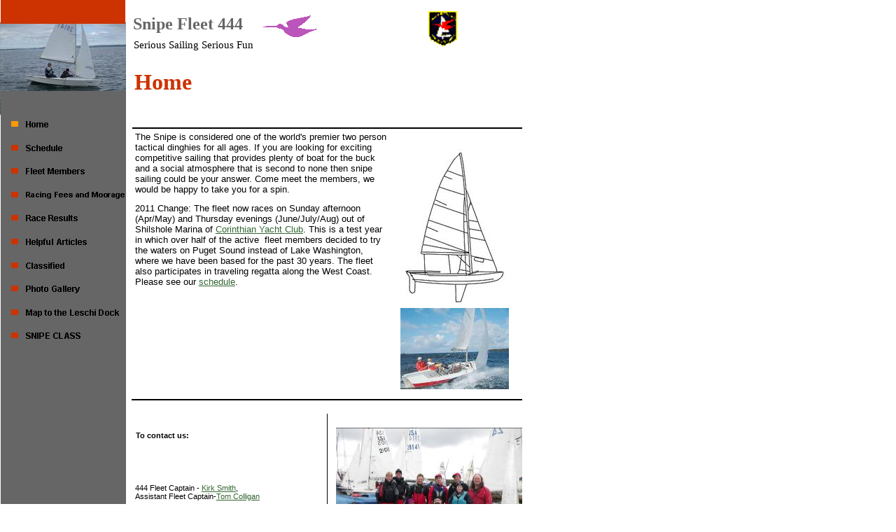

--- FILE ---
content_type: text/html
request_url: http://www.snipe444.org/
body_size: 6928
content:
<html xmlns:v="urn:schemas-microsoft-com:vml"
xmlns:o="urn:schemas-microsoft-com:office:office"
xmlns:dt="uuid:C2F41010-65B3-11d1-A29F-00AA00C14882"
xmlns="http://www.w3.org/TR/REC-html40">

<head>
<meta http-equiv=Content-Type content="text/html; charset=windows-1252">
<link rel=File-List href="index_files/filelist.xml">
<!--[if !mso]>
<style>
v\:* {behavior:url(#default#VML);}
o\:* {behavior:url(#default#VML);}
b\:* {behavior:url(#default#VML);}
.shape {behavior:url(#default#VML);}
</style>
<![endif]-->
<title>Home</title>
<style>
<!--
 /* Font Definitions */
@font-face
	{font-family:"Trebuchet MS";
	panose-1:2 11 6 3 2 2 2 2 2 4;}
@font-face
	{font-family:Arial;
	panose-1:2 11 6 4 2 2 2 2 2 4;}
@font-face
	{font-family:"Times New Roman";
	panose-1:2 2 6 3 5 4 5 2 3 4;}
@font-face
	{font-family:"Arial Black";
	panose-1:2 11 10 4 2 1 2 2 2 4;}
 /* Style Definitions */
p.MsoNormal, li.MsoNormal, div.MsoNormal
	{margin-right:0pt;
	text-indent:0pt;
	margin-top:0pt;
	margin-bottom:0pt;
	text-align:left;
	font-family:"Times New Roman";
	font-size:10.0pt;
	color:black;}
p.MsoOrganizationName, li.MsoOrganizationName, div.MsoOrganizationName
	{margin-right:0pt;
	text-indent:0pt;
	margin-top:0pt;
	margin-bottom:0pt;
	text-align:left;
	font-family:"Trebuchet MS";
	font-size:18.0pt;
	color:white;
	font-weight:bold;}
p.MsoTagline, li.MsoTagline, div.MsoTagline
	{margin-right:0pt;
	text-indent:0pt;
	margin-top:0pt;
	margin-bottom:0pt;
	text-align:left;
	font-family:"Trebuchet MS";
	font-size:12.0pt;
	color:black;
	font-weight:bold;}
p.MsoBodyText3, li.MsoBodyText3, div.MsoBodyText3
	{margin-right:0pt;
	text-indent:0pt;
	margin-top:0pt;
	margin-bottom:9.0pt;
	text-align:left;
	font-family:Arial;
	font-size:10.0pt;
	color:black;}
p.MsoTitle3, li.MsoTitle3, div.MsoTitle3
	{margin-right:0pt;
	text-indent:0pt;
	margin-top:0pt;
	margin-bottom:0pt;
	text-align:left;
	font-family:"Trebuchet MS";
	font-size:24.0pt;
	color:#CC3300;
	font-weight:bold;}
p.MsoAccentText5, li.MsoAccentText5, div.MsoAccentText5
	{margin-right:0pt;
	text-indent:0pt;
	margin-top:0pt;
	margin-bottom:0pt;
	text-align:left;
	font-family:Arial;
	font-size:8.0pt;
	color:black;}
p.MsoAddress, li.MsoAddress, div.MsoAddress
	{margin-right:0pt;
	text-indent:0pt;
	margin-top:0pt;
	margin-bottom:0pt;
	text-align:left;
	font-family:Arial;
	font-size:8.0pt;
	color:black;}
p.MsoAccentText, li.MsoAccentText, div.MsoAccentText
	{margin-right:0pt;
	text-indent:0pt;
	margin-top:0pt;
	margin-bottom:0pt;
	text-align:left;
	font-family:Arial;
	font-size:8.0pt;
	color:black;
	font-weight:bold;}
ol
	{margin-top:0in;
	margin-bottom:0in;
	margin-left:-2197in;}
ul
	{margin-top:0in;
	margin-bottom:0in;
	margin-left:-2197in;}
@page
	{size:8.0302in 11.0in;}
-->
</style>
<!--[if gte mso 9]><xml>
 <o:shapedefaults v:ext="edit" spidmax="9218" fill="f" fillcolor="white [7]"
  strokecolor="black [0]">
  <v:fill color="white [7]" color2="white [7]" on="f"/>
  <v:stroke color="black [0]" color2="white [7]">
   <o:left v:ext="view" color="black [0]" color2="white [7]"/>
   <o:top v:ext="view" color="black [0]" color2="white [7]"/>
   <o:right v:ext="view" color="black [0]" color2="white [7]"/>
   <o:bottom v:ext="view" color="black [0]" color2="white [7]"/>
   <o:column v:ext="view" color="black [0]" color2="white [7]"/>
  </v:stroke>
  <v:shadow color="#ccc [4]"/>
  <v:textbox inset="2.88pt,2.88pt,2.88pt,2.88pt"/>
 </o:shapedefaults><o:shapelayout v:ext="edit">
  <o:idmap v:ext="edit" data="1"/>
  <o:regrouptable v:ext="edit">
   <o:entry new="1" old="0"/>
   <o:entry new="2" old="0"/>
   <o:entry new="3" old="0"/>
   <o:entry new="4" old="3"/>
  </o:regrouptable>
 </o:shapelayout></xml><![endif]-->
</head>

<body link="#336633" vlink="#9966CC" style='margin:0'>

<div style='position:absolute;width:7.-71in;height:10.-693in'>

<!--[if gte vml 1]><v:rect id="_x0000_s1576" style='position:absolute;left:0;
 top:24pt;width:135pt;height:99pt;flip:x;z-index:-42;mso-wrap-distance-left:2.88pt;
 mso-wrap-distance-top:2.88pt;mso-wrap-distance-right:2.88pt;
 mso-wrap-distance-bottom:2.88pt' o:preferrelative="t" filled="f" fillcolor="white [7]"
 stroked="f" strokecolor="black [0]" o:cliptowrap="t">
 <v:fill color2="white [7]"/>
 <v:stroke color2="white [7]">
  <o:left v:ext="view" color="black [0]" color2="white [7]"/>
  <o:top v:ext="view" color="black [0]" color2="white [7]"/>
  <o:right v:ext="view" color="black [0]" color2="white [7]"/>
  <o:bottom v:ext="view" color="black [0]" color2="white [7]"/>
  <o:column v:ext="view" color="black [0]" color2="white [7]"/>
 </v:stroke>
 <v:imagedata src="index_files/image2994.jpg" o:title="lll 022"/>
 <v:shadow color="#ccc [4]"/>
 <v:path o:extrusionok="f" insetpenok="f"/>
 <o:lock v:ext="edit" aspectratio="t"/>
</v:rect><![endif]--><![if !vml]><span style='position:absolute;z-index:-42;
left:0px;top:32px;width:180px;height:132px'><img width=180 height=132
src="index_files/image2994.jpg" v:shapes="_x0000_s1576"></span><![endif]>
<!--[if gte vml 1]><v:shapetype id="_x0000_t202" coordsize="21600,21600" o:spt="202"
 path="m,l,21600r21600,l21600,xe">
 <v:stroke joinstyle="miter"/>
 <v:path gradientshapeok="t" o:connecttype="rect"/>
</v:shapetype><v:shape id="_x0000_s1025" type="#_x0000_t202" style='position:absolute;
 left:140.21pt;top:40.02pt;width:297.75pt;height:18.75pt;z-index:1;
 visibility:visible;mso-wrap-edited:f;mso-wrap-distance-left:2.88pt;
 mso-wrap-distance-top:2.88pt;mso-wrap-distance-right:2.88pt;
 mso-wrap-distance-bottom:2.88pt' filled="f" fillcolor="black [0]" stroked="f"
 strokecolor="black [0]" strokeweight="0" o:cliptowrap="t">
 <v:fill color2="white [7]"/>
 <v:stroke>
  <o:left v:ext="view" color="black [0]" color2="white [7]"/>
  <o:top v:ext="view" color="black [0]" color2="white [7]"/>
  <o:right v:ext="view" color="black [0]" color2="white [7]"/>
  <o:bottom v:ext="view" color="black [0]" color2="white [7]"/>
  <o:column v:ext="view" color="black [0]" color2="white [7]"/>
 </v:stroke>
 <v:shadow color="#ccc [4]"/>
 <v:path insetpenok="f"/>
 <o:lock v:ext="edit" shapetype="t"/>
 <v:textbox style='mso-column-margin:5.7pt' inset="2.85pt,2.85pt,2.85pt,2.85pt"/>
</v:shape><![endif]--><![if !vml]><span style='position:absolute;z-index:1;
left:187px;top:53px;width:397px;height:25px'>

<table cellpadding=0 cellspacing=0>
 <tr>
  <td width=397 height=25 style='vertical-align:top'><![endif]>
  <div v:shape="_x0000_s1025" style='padding:2.85pt 2.85pt 2.85pt 2.85pt'
  class=shape>
  <p class=MsoTagline><span lang=en-US style='font-size:11.0pt;line-height:
  100%;font-family:"Trebuchet MS";font-weight:normal;language:en-US'>Serious Sailing Serious Fun</span></p>
  </div>
  <![if !vml]></td>
 </tr>
</table>

</span><![endif]><!--[if gte vml 1]><v:shape id="_x0000_s1026" type="#_x0000_t202"
 style='position:absolute;left:139.46pt;top:12.96pt;width:297.75pt;height:27.06pt;
 z-index:2;visibility:visible;mso-wrap-edited:f;mso-wrap-distance-left:2.88pt;
 mso-wrap-distance-top:2.88pt;mso-wrap-distance-right:2.88pt;
 mso-wrap-distance-bottom:2.88pt' filled="f" fillcolor="black [0]" stroked="f"
 strokecolor="black [0]" strokeweight="0" o:cliptowrap="t">
 <v:fill color2="white [7]"/>
 <v:stroke>
  <o:left v:ext="view" color="black [0]" color2="white [7]"/>
  <o:top v:ext="view" color="black [0]" color2="white [7]"/>
  <o:right v:ext="view" color="black [0]" color2="white [7]"/>
  <o:bottom v:ext="view" color="black [0]" color2="white [7]"/>
  <o:column v:ext="view" color="black [0]" color2="white [7]"/>
 </v:stroke>
 <v:shadow color="#ccc [4]"/>
 <v:path insetpenok="f"/>
 <o:lock v:ext="edit" shapetype="t"/>
 <v:textbox style='mso-column-margin:5.7pt' inset="2.85pt,2.85pt,2.85pt,2.85pt"/>
</v:shape><![endif]--><![if !vml]><span style='position:absolute;z-index:2;
left:186px;top:17px;width:397px;height:37px'>

<table cellpadding=0 cellspacing=0>
 <tr>
  <td width=397 height=37 valign=middle style='vertical-align:top'><![endif]>
  <div v:shape="_x0000_s1026" style='padding:2.85pt 2.85pt 2.85pt 2.85pt'
  class=shape>
  <p class=MsoOrganizationName><span lang=en-US style='font-family:"Trebuchet MS";
  color:#666666;language:en-US'>Snipe Fleet 444</span></p>
  </div>
  <![if !vml]></td>
 </tr>
</table>

</span><![endif]><!--[if gte vml 1]><v:rect id="_x0000_s1027" alt="" style='position:absolute;
 left:.52pt;top:.23pt;width:133.73pt;height:25.16pt;z-index:3;visibility:visible;
 mso-wrap-edited:f;mso-wrap-distance-left:2.88pt;mso-wrap-distance-top:2.88pt;
 mso-wrap-distance-right:2.88pt;mso-wrap-distance-bottom:2.88pt' fillcolor="#c30 [1]"
 stroked="f" strokecolor="black [0]" o:cliptowrap="t">
 <v:stroke color2="white [7]">
  <o:left v:ext="view" color="black [0]" color2="white [7]"/>
  <o:top v:ext="view" color="black [0]" color2="white [7]"/>
  <o:right v:ext="view" color="black [0]" color2="white [7]"/>
  <o:bottom v:ext="view" color="black [0]" color2="white [7]"/>
  <o:column v:ext="view" color="black [0]" color2="white [7]"/>
 </v:stroke>
 <v:shadow color="#ccc [4]"/>
 <v:path insetpenok="f"/>
 <o:lock v:ext="edit" shapetype="t"/>
 <v:textbox inset="2.88pt,2.88pt,2.88pt,2.88pt"/>
</v:rect><![endif]--><![if !vml]><span style='position:absolute;z-index:3;
left:1px;top:0px;width:178px;height:34px'><img width=178 height=34
src="index_files/image2958.gif" v:shapes="_x0000_s1027"></span><![endif]><!--[if gte vml 1]><v:rect
 id="_x0000_s1028" style='position:absolute;left:.75pt;top:97.14pt;width:133.98pt;
 height:649.31pt;z-index:4;visibility:visible;mso-wrap-edited:f;
 mso-wrap-distance-left:2.88pt;mso-wrap-distance-top:2.88pt;
 mso-wrap-distance-right:2.88pt;mso-wrap-distance-bottom:2.88pt' fillcolor="#666 [0 lighten(153)]"
 stroked="f" strokecolor="black [0]" strokeweight="0" o:cliptowrap="t">
 <v:fill color2="white [7]"/>
 <v:stroke>
  <o:left v:ext="view" color="black [0]" color2="white [7]"/>
  <o:top v:ext="view" color="black [0]" color2="white [7]"/>
  <o:right v:ext="view" color="black [0]" color2="white [7]"/>
  <o:bottom v:ext="view" color="black [0]" color2="white [7]"/>
  <o:column v:ext="view" color="black [0]" color2="white [7]"/>
 </v:stroke>
 <v:shadow color="#ccc [4]"/>
 <v:path insetpenok="f"/>
 <o:lock v:ext="edit" shapetype="t"/>
 <v:textbox inset="2.88pt,2.88pt,2.88pt,2.88pt"/>
</v:rect><![endif]--><![if !vml]><span style='position:absolute;z-index:4;
left:1px;top:130px;width:179px;height:865px'><img width=179 height=865
src="index_files/image2959.gif" v:shapes="_x0000_s1028"></span><![endif]><!--[if gte vml 1]><v:group
 id="_x0000_s1029" style='position:absolute;left:140.21pt;top:677.41pt;width:418.9pt;
 height:70.27pt;z-index:5' coordorigin="1105853,968018" coordsize="73461,13330">
 <v:rect id="_x0000_s1030" style='position:absolute;left:1105853;top:968018;
  width:73461;height:13330;visibility:hidden;mso-wrap-edited:f' stroked="f"
  o:cliptowrap="t">
  <v:fill recolor="t" rotate="t"/>
  <v:stroke joinstyle="round">
   <o:left v:ext="view" weight="0" on="t"/>
   <o:top v:ext="view" weight="0" on="t"/>
   <o:right v:ext="view" weight="0" on="t"/>
   <o:bottom v:ext="view" weight="0" on="t"/>
   <o:column v:ext="view" color="black [0]" color2="white [7]"/>
  </v:stroke>
  <v:imagedata cropbottom="16777215f" cropright="16777215f"/>
  <v:path gradientshapeok="f" insetpenok="f" o:connecttype="segments"/>
  <o:lock v:ext="edit" shapetype="t"/>
  <v:textbox inset="2.88pt,2.88pt,2.88pt,2.88pt"/>
 </v:rect><v:shape id="_x0000_s1031" type="#_x0000_t202" alt="" style='position:absolute;
  left:1105853;top:968018;width:73461;height:13330;visibility:visible;
  mso-wrap-edited:f;mso-wrap-distance-left:2.88pt;mso-wrap-distance-top:2.88pt;
  mso-wrap-distance-right:2.88pt;mso-wrap-distance-bottom:2.88pt' filled="f"
  fillcolor="white [7]" stroked="f" strokecolor="black [0]" insetpen="t"
  o:cliptowrap="t">
  <v:stroke dashstyle="dash">
   <o:left v:ext="view" dashstyle="dash" color="black [0]" joinstyle="miter"/>
   <o:top v:ext="view" dashstyle="dash" color="black [0]" joinstyle="miter"/>
   <o:right v:ext="view" dashstyle="dash" color="black [0]" joinstyle="miter"/>
   <o:bottom v:ext="view" dashstyle="dash" color="black [0]" joinstyle="miter"/>
   <o:column v:ext="view" color="black [0]" color2="white [7]"/>
  </v:stroke>
  <v:shadow color="#ccc [4]"/>
  <o:lock v:ext="edit" shapetype="t"/>
  <v:textbox style='mso-column-margin:5.76pt' inset="2.88pt,2.88pt,2.88pt,2.88pt">
   <div dir=ltr>
   <p class=MsoNormal><span lang=en-US style='language:en-US'>Home | </span><a
   href="index_files/Page354.htm"><span lang=en-US style='text-decoration:underline;
   language:en-US'>Schedule</span></a><span lang=en-US style='language:en-US'> | </span><a
   href="index_files/Page401.htm"><span lang=en-US style='text-decoration:underline;
   language:en-US'>Fleet Members </span></a><span lang=en-US style='language:
   en-US'> | </span><a href="index_files/Page561.htm"><span lang=en-US
   style='text-decoration:underline;language:en-US'>Racing Fees and Moorage</span></a><span
   lang=en-US style='language:en-US'> | </span><a href="index_files/Page729.htm"><span
   lang=en-US style='text-decoration:underline;language:en-US'>Photo Gallery</span></a><span
   lang=en-US style='language:en-US'> | </span><a href="index_files/Page617.htm"><span
   lang=en-US style='text-decoration:underline;language:en-US'>Classified</span></a><span
   lang=en-US style='language:en-US'> | </span><a href="index_files/Page673.htm"><span
   lang=en-US style='text-decoration:underline;language:en-US'>Race Results</span></a><span
   lang=en-US style='language:en-US'> | </span><a href="index_files/Page785.htm"><span
   lang=en-US style='text-decoration:underline;language:en-US'>Helpful Articles</span></a><span
   lang=en-US style='language:en-US'> | </span><a href="index_files/Page729.htm"><span
   lang=en-US style='text-decoration:underline;language:en-US'>Photo Gallery</span></a><span
   lang=en-US style='language:en-US'> | </span><a
   href="index_files/Page1205.htm"><span lang=en-US style='text-decoration:
   underline;language:en-US'>Map to the Dock</span></a></p>
   </div>
  </v:textbox>
 </v:shape></v:group><![endif]--><![if !vml]><span style='position:absolute;
z-index:5;left:186px;top:902px;width:560px;height:96px'><img width=560
height=96 src="index_files/image308.gif" v:shapes="_x0000_s1029 _x0000_s1031"></span><![endif]><!--[if gte vml 1]><v:rect
 id="_x0000_s1033" alt="" style='position:absolute;left:8.25pt;top:205.61pt;
 width:126pt;height:15.83pt;z-index:6;visibility:hidden;mso-wrap-edited:f;
 mso-wrap-distance-left:2.88pt;mso-wrap-distance-top:2.88pt;
 mso-wrap-distance-right:2.88pt;mso-wrap-distance-bottom:2.88pt' o:regroupid="1"
 filled="f" fillcolor="white [7]" stroked="f" strokecolor="black [0]"
 insetpen="t" o:cliptowrap="t">
 <v:stroke dashstyle="1 1" endcap="round">
  <o:left v:ext="view" dashstyle="1 1" color="black [0]" joinstyle="miter"
   endcap="round" insetpen="t"/>
  <o:top v:ext="view" dashstyle="1 1" color="black [0]" joinstyle="miter"
   endcap="round" insetpen="t"/>
  <o:right v:ext="view" dashstyle="1 1" color="black [0]" joinstyle="miter"
   endcap="round" insetpen="t"/>
  <o:bottom v:ext="view" dashstyle="1 1" color="black [0]" joinstyle="miter"
   endcap="round" insetpen="t"/>
  <o:column v:ext="view" color="black [0]" color2="white [7]"/>
 </v:stroke>
 <v:shadow color="#ccc [4]"/>
 <o:lock v:ext="edit" shapetype="t"/>
 <v:textbox inset="2.88pt,2.88pt,2.88pt,2.88pt"/>
</v:rect><![endif]--><!--[if gte vml 1]><v:shape id="_x0000_s1072" type="#_x0000_t202"
 style='position:absolute;left:423.83pt;top:341.35pt;width:126.78pt;height:66.43pt;
 z-index:7;visibility:visible;mso-wrap-edited:f;mso-wrap-distance-left:2.88pt;
 mso-wrap-distance-top:2.88pt;mso-wrap-distance-right:2.88pt;
 mso-wrap-distance-bottom:2.88pt' filled="f" fillcolor="black [0]" stroked="f"
 strokecolor="#f90 [2]" strokeweight="0" o:cliptowrap="t">
 <v:fill color2="white [7]"/>
 <v:stroke dashstyle="dash">
  <o:left v:ext="view" color="black [0]" color2="white [7]"/>
  <o:top v:ext="view" color="black [0]" color2="white [7]"/>
  <o:right v:ext="view" color="black [0]" color2="white [7]"/>
  <o:bottom v:ext="view" color="black [0]" color2="white [7]"/>
  <o:column v:ext="view" color="black [0]" color2="white [7]"/>
 </v:stroke>
 <v:shadow color="#ccc [4]"/>
 <v:path insetpenok="f"/>
 <o:lock v:ext="edit" shapetype="t"/>
 <v:textbox style='mso-column-margin:5.7pt' inset="2.85pt,2.85pt,2.85pt,2.85pt"/>
</v:shape><![endif]--><![if !vml]><span style='position:absolute;z-index:7;
left:565px;top:455px;width:170px;height:89px'>

<table cellpadding=0 cellspacing=0>
 <tr>
  <td width=170 height=89 style='vertical-align:top'><![endif]>
  <div v:shape="_x0000_s1072" style='padding:2.85pt 2.85pt 2.85pt 2.85pt'
  class=shape></div>
  <![if !vml]></td>
 </tr>
</table>

</span><![endif]><!--[if gte vml 1]><v:shape id="_x0000_s1073" type="#_x0000_t202"
 style='position:absolute;left:141.31pt;top:71.3pt;width:417.03pt;height:66.43pt;
 z-index:8;visibility:visible;mso-wrap-edited:f;mso-wrap-distance-left:2.88pt;
 mso-wrap-distance-top:2.88pt;mso-wrap-distance-right:2.88pt;
 mso-wrap-distance-bottom:2.88pt' filled="f" fillcolor="black [0]" stroked="f"
 strokecolor="#f90 [2]" strokeweight="0" o:cliptowrap="t">
 <v:fill color2="white [7]"/>
 <v:stroke dashstyle="dash">
  <o:left v:ext="view" color="black [0]" color2="white [7]"/>
  <o:top v:ext="view" color="black [0]" color2="white [7]"/>
  <o:right v:ext="view" color="black [0]" color2="white [7]"/>
  <o:bottom v:ext="view" color="black [0]" color2="white [7]"/>
  <o:column v:ext="view" color="black [0]" color2="white [7]"/>
 </v:stroke>
 <v:shadow color="#ccc [4]"/>
 <v:path insetpenok="f"/>
 <o:lock v:ext="edit" shapetype="t"/>
 <v:textbox style='mso-column-margin:5.7pt' inset="2.85pt,2.85pt,2.85pt,2.85pt"/>
</v:shape><![endif]--><![if !vml]><span style='position:absolute;z-index:8;
left:188px;top:95px;width:557px;height:89px'>

<table cellpadding=0 cellspacing=0>
 <tr>
  <td width=557 height=89 style='vertical-align:top'><![endif]>
  <div v:shape="_x0000_s1073" style='padding:2.85pt 2.85pt 2.85pt 2.85pt'
  class=shape>
  <p class=MsoTitle3><span lang=en-US style='language:en-US'>Home </span></p>
  </div>
  <![if !vml]></td>
 </tr>
</table>

</span><![endif]><!--[if gte vml 1]><v:shape id="_x0000_s1074" type="#_x0000_t202"
 style='position:absolute;left:141.39pt;top:137.73pt;width:276.69pt;height:278.67pt;
 z-index:9;visibility:visible;mso-wrap-edited:f;mso-wrap-distance-left:2.88pt;
 mso-wrap-distance-top:2.88pt;mso-wrap-distance-right:2.88pt;
 mso-wrap-distance-bottom:2.88pt' filled="f" fillcolor="black [0]" stroked="f"
 strokecolor="#f90 [2]" strokeweight="0" o:cliptowrap="t">
 <v:fill color2="white [7]"/>
 <v:stroke dashstyle="dash">
  <o:left v:ext="view" color="black [0]" color2="white [7]"/>
  <o:top v:ext="view" color="black [0]" color2="white [7]"/>
  <o:right v:ext="view" color="black [0]" color2="white [7]"/>
  <o:bottom v:ext="view" color="black [0]" color2="white [7]"/>
  <o:column v:ext="view" color="black [0]" color2="white [7]"/>
 </v:stroke>
 <v:shadow color="#ccc [4]"/>
 <v:path insetpenok="f"/>
 <o:lock v:ext="edit" shapetype="t"/>
 <v:textbox style='mso-column-margin:5.7pt' inset="2.85pt,2.85pt,2.85pt,2.85pt"/>
</v:shape><![endif]--><![if !vml]><span style='position:absolute;z-index:9;
left:189px;top:184px;width:369px;height:372px'>

<table cellpadding=0 cellspacing=0>
 <tr>
  <td width=369 height=372 style='vertical-align:top'><![endif]>
  <div v:shape="_x0000_s1074" style='padding:2.85pt 2.85pt 2.85pt 2.85pt'
  class=shape>
  <p class=MsoBodyText3><span lang=en-US style='language:en-US'>The Snipe is considered one of the world's premier two person tactical dinghies for all ages. If you are looking for exciting competitive sailing that provides plenty of boat for the buck and a social atmosphere that is second to none then snipe sailing could be your answer. Come meet the members, we would be happy to take you for a spin.</span></p>
  <p class=MsoBodyText3><span lang=en-US style='language:en-US'><span dir=ltr></span>2011 Change: The fleet now races on Sunday afternoon (Apr/May) and Thursday evenings (June/July/Aug) out of Shilshole Marina of </span><a
  href="http://www.cycseattle.org/"><span lang=en-US style='font-family:Arial;
  text-decoration:underline;language:en-US'>Corinthian Yacht Club</span></a><span
  lang=en-US style='language:en-US'>. This is a test year in which over half of the active  fleet members decided to try the waters on Puget Sound instead of Lake Washington, where we have been based for the past 30 years. The fleet also participates in traveling regatta along the West Coast. Please see our </span><a
  href="index_files/Page561.htm"><span lang=en-US style='font-family:Arial;
  text-decoration:underline;language:en-US'>schedule</span></a><span
  lang=en-US style='language:en-US'>.&nbsp; </span></p>
  </div>
  <![if !vml]></td>
 </tr>
</table>

</span><![endif]><!--[if gte vml 1]><v:shape id="_x0000_s1075" type="#_x0000_t202"
 style='position:absolute;left:141.98pt;top:474.6pt;width:206.01pt;height:89.51pt;
 z-index:10;visibility:visible;mso-wrap-edited:f;mso-wrap-distance-left:2.88pt;
 mso-wrap-distance-top:2.88pt;mso-wrap-distance-right:2.88pt;
 mso-wrap-distance-bottom:2.88pt' filled="f" fillcolor="black [0]" stroked="f"
 strokecolor="#f90 [2]" strokeweight="0" o:cliptowrap="t">
 <v:fill color2="white [7]"/>
 <v:stroke dashstyle="dash">
  <o:left v:ext="view" color="black [0]" color2="white [7]"/>
  <o:top v:ext="view" color="black [0]" color2="white [7]"/>
  <o:right v:ext="view" color="black [0]" color2="white [7]"/>
  <o:bottom v:ext="view" color="black [0]" color2="white [7]"/>
  <o:column v:ext="view" color="black [0]" color2="white [7]"/>
 </v:stroke>
 <v:shadow color="#ccc [4]"/>
 <v:path insetpenok="f"/>
 <o:lock v:ext="edit" shapetype="t"/>
 <v:textbox style='mso-column-margin:5.7pt' inset="2.85pt,2.85pt,2.85pt,2.85pt"/>
</v:shape><![endif]--><![if !vml]><span style='position:absolute;z-index:10;
left:189px;top:633px;width:275px;height:120px'>

<table cellpadding=0 cellspacing=0>
 <tr>
  <td width=275 height=120 valign=bottom style='vertical-align:top'><![endif]>
  <div v:shape="_x0000_s1075" style='padding:34.65pt 2.85pt 2.85pt 2.85pt'
  class=shape>
  <p class=MsoAddress><span lang=en-US style='language:en-US'><br>
  444 Fleet Captain - </span><a
  href="mailto:kirksmith01@msn.com%20%3ckirksmith01@msn.com%3e"><span
  lang=en-US style='font-family:Arial;text-decoration:underline;language:en-US'>Kirk Smith</span></a><span
  lang=en-US style='language:en-US'>,</span></p>
  <p class=MsoAddress><span lang=en-US style='language:en-US'>Assistant Fleet Captain-</span><a
  href="mailto:t_colligan@hotmail.com"><span lang=en-US style='font-family:
  Arial;text-decoration:underline;language:en-US'>Tom Colligan</span></a><span
  lang=en-US style='language:en-US'> </span></p>
  <p class=MsoAddress><span lang=en-US style='language:en-US'><br>
  SCRIA USA District Governor - Kirk Smith</span></p>
  <p class=MsoAddress><span lang=en-US style='language:en-US'>&nbsp;</span></p>
  </div>
  <![if !vml]></td>
 </tr>
</table>

</span><![endif]><!--[if gte vml 1]><v:shape id="_x0000_s1076" type="#_x0000_t202"
 style='position:absolute;left:142.23pt;top:446.31pt;width:205.68pt;height:28.29pt;
 z-index:11;visibility:visible;mso-wrap-edited:f;mso-wrap-distance-left:2.88pt;
 mso-wrap-distance-top:2.88pt;mso-wrap-distance-right:2.88pt;
 mso-wrap-distance-bottom:2.88pt' filled="f" fillcolor="black [0]" stroked="f"
 strokecolor="#f90 [2]" strokeweight="0" o:cliptowrap="t">
 <v:fill color2="white [7]"/>
 <v:stroke dashstyle="dash">
  <o:left v:ext="view" color="black [0]" color2="white [7]"/>
  <o:top v:ext="view" color="black [0]" color2="white [7]"/>
  <o:right v:ext="view" color="black [0]" color2="white [7]"/>
  <o:bottom v:ext="view" color="black [0]" color2="white [7]"/>
  <o:column v:ext="view" color="black [0]" color2="white [7]"/>
 </v:stroke>
 <v:shadow color="#ccc [4]"/>
 <v:path insetpenok="f"/>
 <o:lock v:ext="edit" shapetype="t"/>
 <v:textbox style='mso-column-margin:5.7pt' inset="2.85pt,2.85pt,2.85pt,2.85pt"/>
</v:shape><![endif]--><![if !vml]><span style='position:absolute;z-index:11;
left:190px;top:595px;width:275px;height:38px'>

<table cellpadding=0 cellspacing=0>
 <tr>
  <td width=275 height=38 valign=bottom style='vertical-align:top'><![endif]>
  <div v:shape="_x0000_s1076" style='padding:15.9pt 2.85pt 2.85pt 2.85pt'
  class=shape>
  <p class=MsoAccentText><span lang=en-US style='language:en-US'>To contact us:</span></p>
  </div>
  <![if !vml]></td>
 </tr>
</table>

</span><![endif]><!--[if gte vml 1]><v:shape id="_x0000_s1077" type="#_x0000_t202"
 alt="" style='position:absolute;left:141.98pt;top:564.11pt;width:205.18pt;
 height:99.96pt;z-index:12;visibility:visible;mso-wrap-edited:f;
 mso-wrap-distance-left:2.88pt;mso-wrap-distance-top:2.88pt;
 mso-wrap-distance-right:2.88pt;mso-wrap-distance-bottom:2.88pt' filled="f"
 fillcolor="black [0]" stroked="f" strokecolor="#f90 [2]" strokeweight="0"
 o:cliptowrap="t">
 <v:stroke dashstyle="dash">
  <o:left v:ext="view" dashstyle="dash" color="#f90 [2]" weight="0"
   joinstyle="miter"/>
  <o:top v:ext="view" dashstyle="dash" color="#f90 [2]" weight="0" joinstyle="miter"/>
  <o:right v:ext="view" dashstyle="dash" color="#f90 [2]" weight="0"
   joinstyle="miter"/>
  <o:bottom v:ext="view" dashstyle="dash" color="#f90 [2]" weight="0"
   joinstyle="miter"/>
  <o:column v:ext="view" color="black [0]" color2="white [7]"/>
 </v:stroke>
 <v:shadow color="#ccc [4]"/>
 <v:path insetpenok="f"/>
 <o:lock v:ext="edit" shapetype="t"/>
 <v:textbox style='mso-column-margin:5.7pt' inset="2.85pt,2.85pt,2.85pt,2.85pt"/>
</v:shape><![endif]--><![if !vml]><span style='position:absolute;z-index:12;
left:189px;top:752px;width:274px;height:134px'>

<table cellpadding=0 cellspacing=0>
 <tr>
  <td width=274 height=134 valign=middle style='vertical-align:top'><![endif]>
  <div v:shape="_x0000_s1077" style='padding:31.8749pt 2.85pt 2.85pt 2.85pt'
  class=shape>
  <p class=MsoAddress><span lang=en-US style='font-size:14.0pt;font-family:
  Arial;language:en-US'>MORE INFO ON US IN</span><a
  href="http://www.facebook.com/home.php?sfrm=1#!/pages/Snipe-Fleet-444/178330452196799"><span
  lang=en-US style='font-size:14.0pt;font-family:Arial;text-decoration:underline;
  language:en-US'> FACEBOOK</span></a></p>
  </div>
  <![if !vml]></td>
 </tr>
</table>

</span><![endif]><!--[if gte vml 1]><v:line id="_x0000_s1078" style='position:absolute;
 z-index:13;visibility:visible;mso-wrap-edited:f;mso-wrap-distance-left:2.88pt;
 mso-wrap-distance-top:2.88pt;mso-wrap-distance-right:2.88pt;
 mso-wrap-distance-bottom:2.88pt' from="140.96pt,428.01pt" to="559.17pt,428.01pt"
 strokecolor="black [0]" strokeweight="1.5pt" o:cliptowrap="t">
 <v:stroke color2="white [7]">
  <o:left v:ext="view" color="black [0]" color2="white [7]"/>
  <o:top v:ext="view" color="black [0]" color2="white [7]"/>
  <o:right v:ext="view" color="black [0]" color2="white [7]"/>
  <o:bottom v:ext="view" color="black [0]" color2="white [7]"/>
  <o:column v:ext="view" color="black [0]" color2="white [7]"/>
 </v:stroke>
 <v:shadow color="#ccc [4]"/>
 <v:path insetpenok="f"/>
</v:line><![endif]--><![if !vml]><span style='position:absolute;z-index:13;
left:186px;top:569px;width:561px;height:3px'><img width=561 height=3
src="index_files/image350.gif" v:shapes="_x0000_s1078"></span><![endif]><!--[if gte vml 1]><v:line
 id="_x0000_s1079" style='position:absolute;z-index:14;visibility:visible;
 mso-wrap-edited:f;mso-wrap-distance-left:2.88pt;mso-wrap-distance-top:2.88pt;
 mso-wrap-distance-right:2.88pt;mso-wrap-distance-bottom:2.88pt' from="350.61pt,443.85pt"
 to="350.61pt,665.3pt" strokecolor="black [0]" o:cliptowrap="t">
 <v:stroke color2="white [7]">
  <o:left v:ext="view" color="black [0]" color2="white [7]"/>
  <o:top v:ext="view" color="black [0]" color2="white [7]"/>
  <o:right v:ext="view" color="black [0]" color2="white [7]"/>
  <o:bottom v:ext="view" color="black [0]" color2="white [7]"/>
  <o:column v:ext="view" color="black [0]" color2="white [7]"/>
 </v:stroke>
 <v:shadow color="#ccc [4]"/>
 <v:path insetpenok="f"/>
</v:line><![endif]--><![if !vml]><span style='position:absolute;z-index:14;
left:466px;top:591px;width:2px;height:297px'><img width=2 height=297
src="index_files/image351.gif" v:shapes="_x0000_s1079"></span><![endif]><!--[if gte vml 1]><v:line
 id="_x0000_s1080" style='position:absolute;z-index:15;visibility:visible;
 mso-wrap-edited:f;mso-wrap-distance-left:2.88pt;mso-wrap-distance-top:2.88pt;
 mso-wrap-distance-right:2.88pt;mso-wrap-distance-bottom:2.88pt' from="141.39pt,137.43pt"
 to="559.78pt,137.43pt" strokecolor="black [0]" strokeweight="1.5pt"
 o:cliptowrap="t">
 <v:stroke color2="white [7]">
  <o:left v:ext="view" color="black [0]" color2="white [7]"/>
  <o:top v:ext="view" color="black [0]" color2="white [7]"/>
  <o:right v:ext="view" color="black [0]" color2="white [7]"/>
  <o:bottom v:ext="view" color="black [0]" color2="white [7]"/>
  <o:column v:ext="view" color="black [0]" color2="white [7]"/>
 </v:stroke>
 <v:shadow color="#ccc [4]"/>
 <v:path insetpenok="f"/>
</v:line><![endif]--><![if !vml]><span style='position:absolute;z-index:15;
left:187px;top:182px;width:561px;height:3px'><img width=561 height=3
src="index_files/image352.gif" v:shapes="_x0000_s1080"></span><![endif]><!--[if gte vml 1]><v:rect
 id="_x0000_s1582" alt="Snipe Line Drawing" style='position:absolute;left:429pt;
 top:159pt;width:117.72pt;height:168.87pt;z-index:93' o:preferrelative="t"
 filled="f" stroked="f" o:cliptowrap="t">
 <v:imagedata src="index_files/image782.gif" o:title="snipe_line_drawing"/>
 <v:path o:extrusionok="f" insetpenok="f"/>
 <o:lock v:ext="edit" aspectratio="t"/>
</v:rect><![endif]--><![if !vml]><span style='position:absolute;z-index:93;
left:572px;top:212px;width:157px;height:225px'><img width=157 height=225
src="index_files/image7821.jpg" alt="Snipe Line Drawing" v:shapes="_x0000_s1582"></span><![endif]><!--[if gte vml 1]><v:rect
 id="_x0000_s1583" style='position:absolute;left:429pt;top:330pt;width:116.37pt;
 height:87.15pt;z-index:94;mso-wrap-distance-left:2.88pt;
 mso-wrap-distance-top:2.88pt;mso-wrap-distance-right:2.88pt;
 mso-wrap-distance-bottom:2.88pt' o:preferrelative="t" filled="f" fillcolor="white [7]"
 stroked="f" strokecolor="black [0]" o:cliptowrap="t">
 <v:fill color2="white [7]"/>
 <v:stroke color2="white [7]">
  <o:left v:ext="view" color="black [0]" color2="white [7]"/>
  <o:top v:ext="view" color="black [0]" color2="white [7]"/>
  <o:right v:ext="view" color="black [0]" color2="white [7]"/>
  <o:bottom v:ext="view" color="black [0]" color2="white [7]"/>
  <o:column v:ext="view" color="black [0]" color2="white [7]"/>
 </v:stroke>
 <v:imagedata src="index_files/image781.jpg" o:title="international-series-sailing-dinghy-snipe-50710"/>
 <v:shadow color="#ccc [4]"/>
 <v:path o:extrusionok="f" insetpenok="f"/>
 <o:lock v:ext="edit" aspectratio="t"/>
</v:rect><![endif]--><![if !vml]><span style='position:absolute;z-index:94;
left:572px;top:440px;width:155px;height:116px'><img width=155 height=116
src="index_files/image781.jpg" v:shapes="_x0000_s1583"></span><![endif]><!--[if gte vml 1]><v:rect
 id="_x0000_s1585" style='position:absolute;left:459pt;top:12pt;width:30.93pt;
 height:37.12pt;z-index:95;mso-wrap-distance-left:2.88pt;
 mso-wrap-distance-top:2.88pt;mso-wrap-distance-right:2.88pt;
 mso-wrap-distance-bottom:2.88pt' o:preferrelative="t" filled="f" fillcolor="white [7]"
 stroked="f" strokecolor="black [0]" o:cliptowrap="t">
 <v:fill color2="white [7]"/>
 <v:stroke color2="white [7]">
  <o:left v:ext="view" color="black [0]" color2="white [7]"/>
  <o:top v:ext="view" color="black [0]" color2="white [7]"/>
  <o:right v:ext="view" color="black [0]" color2="white [7]"/>
  <o:bottom v:ext="view" color="black [0]" color2="white [7]"/>
  <o:column v:ext="view" color="black [0]" color2="white [7]"/>
 </v:stroke>
 <v:imagedata src="index_files/image316.gif" o:title="scira"/>
 <v:shadow color="#ccc [4]"/>
 <v:path o:extrusionok="f" insetpenok="f"/>
 <o:lock v:ext="edit" aspectratio="t"/>
</v:rect><![endif]--><![if !vml]><span style='position:absolute;z-index:95;
left:612px;top:16px;width:41px;height:50px'><img width=41 height=50
src="index_files/image3161.gif" v:shapes="_x0000_s1585"></span><![endif]><!--[if gte vml 1]><v:rect
 id="_x0000_s1586" style='position:absolute;left:279pt;top:15pt;width:63pt;
 height:26.25pt;z-index:96;mso-wrap-distance-left:2.88pt;
 mso-wrap-distance-top:2.88pt;mso-wrap-distance-right:2.88pt;
 mso-wrap-distance-bottom:2.88pt' o:preferrelative="t" filled="f" fillcolor="white [7]"
 stroked="f" strokecolor="black [0]" o:cliptowrap="t">
 <v:fill color2="white [7]"/>
 <v:stroke color2="white [7]">
  <o:left v:ext="view" color="black [0]" color2="white [7]"/>
  <o:top v:ext="view" color="black [0]" color2="white [7]"/>
  <o:right v:ext="view" color="black [0]" color2="white [7]"/>
  <o:bottom v:ext="view" color="black [0]" color2="white [7]"/>
  <o:column v:ext="view" color="black [0]" color2="white [7]"/>
 </v:stroke>
 <v:imagedata src="index_files/image318.gif" o:title="snipe2"/>
 <v:shadow color="#ccc [4]"/>
 <v:path o:extrusionok="f" insetpenok="f"/>
 <o:lock v:ext="edit" aspectratio="t"/>
</v:rect><![endif]--><![if !vml]><span style='position:absolute;z-index:96;
left:372px;top:20px;width:84px;height:35px'><img width=84 height=35
src="index_files/image318.gif" v:shapes="_x0000_s1586"></span><![endif]><!--[if gte vml 1]><v:group
 id="_x0000_s1709" style='position:absolute;left:8.25pt;top:120.22pt;width:144.75pt;
 height:252pt;z-index:123' coordorigin="1118720,913452" coordsize="16002,32004">
 <v:rect id="_x0000_s1710" alt="" style='position:absolute;left:1118720;top:913452;
  width:16002;height:3200;visibility:hidden;mso-wrap-edited:f;
  mso-wrap-distance-left:2.88pt;mso-wrap-distance-top:2.88pt;
  mso-wrap-distance-right:2.88pt;mso-wrap-distance-bottom:2.88pt' filled="f"
  fillcolor="white [7]" stroked="f" strokecolor="black [0]" insetpen="t"
  o:cliptowrap="t">
  <v:stroke dashstyle="1 1" endcap="round">
   <o:left v:ext="view" color="black [0]" color2="white [7]"/>
   <o:top v:ext="view" color="black [0]" color2="white [7]"/>
   <o:right v:ext="view" color="black [0]" color2="white [7]"/>
   <o:bottom v:ext="view" color="black [0]" color2="white [7]"/>
   <o:column v:ext="view" color="black [0]" color2="white [7]"/>
  </v:stroke>
  <v:shadow color="#ccc [4]"/>
  <o:lock v:ext="edit" shapetype="t"/>
  <v:textbox inset="2.88pt,2.88pt,2.88pt,2.88pt"/>
 </v:rect><v:shape id="_x0000_s1743" type="#_x0000_t202" alt="" style='position:absolute;
  left:1120605;top:913566;width:13661;height:2972;visibility:visible;
  mso-wrap-edited:f;mso-wrap-distance-left:2.88pt;mso-wrap-distance-top:2.88pt;
  mso-wrap-distance-right:2.88pt;mso-wrap-distance-bottom:2.88pt' filled="f"
  fillcolor="white [7]" stroked="f" strokecolor="black [0]" insetpen="t"
  o:cliptowrap="t">
  <v:stroke dashstyle="dash">
   <o:left v:ext="view" color="black [0]" color2="white [7]"/>
   <o:top v:ext="view" color="black [0]" color2="white [7]"/>
   <o:right v:ext="view" color="black [0]" color2="white [7]"/>
   <o:bottom v:ext="view" color="black [0]" color2="white [7]"/>
   <o:column v:ext="view" color="black [0]" color2="white [7]"/>
  </v:stroke>
  <v:shadow color="#ccc [4]"/>
  <o:lock v:ext="edit" shapetype="t"/>
  <v:textbox style='mso-column-margin:5.76pt' inset="2.88pt,2.88pt,2.88pt,2.88pt">
   <div dir=ltr style='padding-top:2.7449pt'>
   <p class=MsoNormal style='line-height:113%'><span lang=en-US
   style='font-size:9.0pt;line-height:113%;font-family:Arial;color:black;
   font-weight:bold;language:en-US'>Home</span></p>
   </div>
  </v:textbox>
 </v:shape><v:rect id="_x0000_s1744" style='position:absolute;left:1119177;
  top:914671;width:762;height:762;visibility:visible;mso-wrap-edited:f;
  mso-wrap-distance-left:2.88pt;mso-wrap-distance-top:2.88pt;
  mso-wrap-distance-right:2.88pt;mso-wrap-distance-bottom:2.88pt' fillcolor="#f90 [2]"
  stroked="f" strokecolor="black [0]" insetpen="t" o:cliptowrap="t">
  <v:stroke color2="white [7]">
   <o:left v:ext="view" color="black [0]" color2="white [7]"/>
   <o:top v:ext="view" color="black [0]" color2="white [7]"/>
   <o:right v:ext="view" color="black [0]" color2="white [7]"/>
   <o:bottom v:ext="view" color="black [0]" color2="white [7]"/>
   <o:column v:ext="view" color="black [0]" color2="white [7]"/>
  </v:stroke>
  <v:shadow color="#ccc [4]"/>
  <o:lock v:ext="edit" shapetype="t"/>
  <v:textbox inset="2.88pt,2.88pt,2.88pt,2.88pt"/>
 </v:rect><v:shape id="_x0000_s1714" type="#_x0000_t202" alt="" style='position:absolute;
  left:1120604;top:916766;width:13662;height:2972;visibility:visible;
  mso-wrap-edited:f;mso-wrap-distance-left:2.88pt;mso-wrap-distance-top:2.88pt;
  mso-wrap-distance-right:2.88pt;mso-wrap-distance-bottom:2.88pt' filled="f"
  fillcolor="white [7]" stroked="f" strokecolor="black [0]" insetpen="t"
  o:cliptowrap="t">
  <v:stroke dashstyle="dash">
   <o:left v:ext="view" color="black [0]" color2="white [7]"/>
   <o:top v:ext="view" color="black [0]" color2="white [7]"/>
   <o:right v:ext="view" color="black [0]" color2="white [7]"/>
   <o:bottom v:ext="view" color="black [0]" color2="white [7]"/>
   <o:column v:ext="view" color="black [0]" color2="white [7]"/>
  </v:stroke>
  <v:shadow color="#ccc [4]"/>
  <o:lock v:ext="edit" shapetype="t"/>
  <v:textbox style='mso-column-margin:5.76pt' inset="2.88pt,2.88pt,2.88pt,2.88pt">
   <div dir=ltr style='padding-top:2.7449pt'>
   <p class=MsoNormal style='line-height:113%'><span lang=en-US
   style='font-size:9.0pt;line-height:113%;font-family:Arial;color:black;
   font-weight:bold;language:en-US'>Schedule</span></p>
   </div>
  </v:textbox>
 </v:shape><v:rect id="_x0000_s1715" style='position:absolute;left:1119176;
  top:917871;width:762;height:762;visibility:visible;mso-wrap-edited:f;
  mso-wrap-distance-left:2.88pt;mso-wrap-distance-top:2.88pt;
  mso-wrap-distance-right:2.88pt;mso-wrap-distance-bottom:2.88pt' fillcolor="#c30 [1]"
  stroked="f" strokecolor="black [0]" insetpen="t" o:cliptowrap="t">
  <v:stroke color2="white [7]">
   <o:left v:ext="view" color="black [0]" color2="white [7]"/>
   <o:top v:ext="view" color="black [0]" color2="white [7]"/>
   <o:right v:ext="view" color="black [0]" color2="white [7]"/>
   <o:bottom v:ext="view" color="black [0]" color2="white [7]"/>
   <o:column v:ext="view" color="black [0]" color2="white [7]"/>
  </v:stroke>
  <v:shadow color="#ccc [4]"/>
  <o:lock v:ext="edit" shapetype="t"/>
  <v:textbox inset="2.88pt,2.88pt,2.88pt,2.88pt"/>
 </v:rect><v:rect id="_x0000_s1716" alt="" href="index_files/Page354.htm"
  style='position:absolute;left:1118720;top:916652;width:16002;height:3201;
  visibility:visible;mso-wrap-edited:f' filled="f" fillcolor="white [7]"
  stroked="f" insetpen="t" o:cliptowrap="t">
  <v:fill color2="white [7]"/>
  <v:stroke>
   <o:left v:ext="view" color="black [0]" color2="white [7]"/>
   <o:top v:ext="view" color="black [0]" color2="white [7]"/>
   <o:right v:ext="view" color="black [0]" color2="white [7]"/>
   <o:bottom v:ext="view" color="black [0]" color2="white [7]"/>
   <o:column v:ext="view" color="black [0]" color2="white [7]"/>
  </v:stroke>
  <v:path strokeok="f" fillok="f"/>
  <o:lock v:ext="edit" shapetype="t"/>
  <v:textbox inset="2.88pt,2.88pt,2.88pt,2.88pt"/>
 </v:rect><v:shape id="_x0000_s1717" type="#_x0000_t202" alt="" style='position:absolute;
  left:1120604;top:919967;width:13662;height:2972;visibility:visible;
  mso-wrap-edited:f;mso-wrap-distance-left:2.88pt;mso-wrap-distance-top:2.88pt;
  mso-wrap-distance-right:2.88pt;mso-wrap-distance-bottom:2.88pt' filled="f"
  fillcolor="white [7]" stroked="f" strokecolor="black [0]" insetpen="t"
  o:cliptowrap="t">
  <v:stroke dashstyle="dash">
   <o:left v:ext="view" color="black [0]" color2="white [7]"/>
   <o:top v:ext="view" color="black [0]" color2="white [7]"/>
   <o:right v:ext="view" color="black [0]" color2="white [7]"/>
   <o:bottom v:ext="view" color="black [0]" color2="white [7]"/>
   <o:column v:ext="view" color="black [0]" color2="white [7]"/>
  </v:stroke>
  <v:shadow color="#ccc [4]"/>
  <o:lock v:ext="edit" shapetype="t"/>
  <v:textbox style='mso-column-margin:5.76pt' inset="2.88pt,2.88pt,2.88pt,2.88pt">
   <div dir=ltr style='padding-top:2.7449pt'>
   <p class=MsoNormal style='line-height:113%'><span lang=en-US
   style='font-size:9.0pt;line-height:113%;font-family:Arial;color:black;
   font-weight:bold;language:en-US'>Fleet Members</span></p>
   </div>
  </v:textbox>
 </v:shape><v:rect id="_x0000_s1718" style='position:absolute;left:1119176;
  top:921072;width:762;height:762;visibility:visible;mso-wrap-edited:f;
  mso-wrap-distance-left:2.88pt;mso-wrap-distance-top:2.88pt;
  mso-wrap-distance-right:2.88pt;mso-wrap-distance-bottom:2.88pt' fillcolor="#c30 [1]"
  stroked="f" strokecolor="black [0]" insetpen="t" o:cliptowrap="t">
  <v:stroke color2="white [7]">
   <o:left v:ext="view" color="black [0]" color2="white [7]"/>
   <o:top v:ext="view" color="black [0]" color2="white [7]"/>
   <o:right v:ext="view" color="black [0]" color2="white [7]"/>
   <o:bottom v:ext="view" color="black [0]" color2="white [7]"/>
   <o:column v:ext="view" color="black [0]" color2="white [7]"/>
  </v:stroke>
  <v:shadow color="#ccc [4]"/>
  <o:lock v:ext="edit" shapetype="t"/>
  <v:textbox inset="2.88pt,2.88pt,2.88pt,2.88pt"/>
 </v:rect><v:rect id="_x0000_s1719" alt="" href="index_files/Page401.htm"
  style='position:absolute;left:1118720;top:919853;width:16002;height:3200;
  visibility:visible;mso-wrap-edited:f' filled="f" fillcolor="white [7]"
  stroked="f" insetpen="t" o:cliptowrap="t">
  <v:fill color2="white [7]"/>
  <v:stroke>
   <o:left v:ext="view" color="black [0]" color2="white [7]"/>
   <o:top v:ext="view" color="black [0]" color2="white [7]"/>
   <o:right v:ext="view" color="black [0]" color2="white [7]"/>
   <o:bottom v:ext="view" color="black [0]" color2="white [7]"/>
   <o:column v:ext="view" color="black [0]" color2="white [7]"/>
  </v:stroke>
  <v:path strokeok="f" fillok="f"/>
  <o:lock v:ext="edit" shapetype="t"/>
  <v:textbox inset="2.88pt,2.88pt,2.88pt,2.88pt"/>
 </v:rect><v:shape id="_x0000_s1720" type="#_x0000_t202" alt="" style='position:absolute;
  left:1120604;top:923167;width:13662;height:2972;visibility:visible;
  mso-wrap-edited:f;mso-wrap-distance-left:2.88pt;mso-wrap-distance-top:2.88pt;
  mso-wrap-distance-right:2.88pt;mso-wrap-distance-bottom:2.88pt' filled="f"
  fillcolor="white [7]" stroked="f" strokecolor="black [0]" insetpen="t"
  o:cliptowrap="t">
  <v:stroke dashstyle="dash">
   <o:left v:ext="view" color="black [0]" color2="white [7]"/>
   <o:top v:ext="view" color="black [0]" color2="white [7]"/>
   <o:right v:ext="view" color="black [0]" color2="white [7]"/>
   <o:bottom v:ext="view" color="black [0]" color2="white [7]"/>
   <o:column v:ext="view" color="black [0]" color2="white [7]"/>
  </v:stroke>
  <v:shadow color="#ccc [4]"/>
  <o:lock v:ext="edit" shapetype="t"/>
  <v:textbox style='mso-column-margin:5.76pt' inset="2.88pt,2.88pt,2.88pt,2.88pt">
   <div dir=ltr style='padding-top:2.7449pt'>
   <p class=MsoNormal style='line-height:113%'><span lang=en-US
   style='font-size:8.5pt;line-height:113%;font-family:Arial;color:black;
   font-weight:bold;language:en-US'>Racing Fees and Moorage</span></p>
   </div>
  </v:textbox>
 </v:shape><v:rect id="_x0000_s1721" style='position:absolute;left:1119176;
  top:924272;width:762;height:762;visibility:visible;mso-wrap-edited:f;
  mso-wrap-distance-left:2.88pt;mso-wrap-distance-top:2.88pt;
  mso-wrap-distance-right:2.88pt;mso-wrap-distance-bottom:2.88pt' fillcolor="#c30 [1]"
  stroked="f" strokecolor="black [0]" insetpen="t" o:cliptowrap="t">
  <v:stroke color2="white [7]">
   <o:left v:ext="view" color="black [0]" color2="white [7]"/>
   <o:top v:ext="view" color="black [0]" color2="white [7]"/>
   <o:right v:ext="view" color="black [0]" color2="white [7]"/>
   <o:bottom v:ext="view" color="black [0]" color2="white [7]"/>
   <o:column v:ext="view" color="black [0]" color2="white [7]"/>
  </v:stroke>
  <v:shadow color="#ccc [4]"/>
  <o:lock v:ext="edit" shapetype="t"/>
  <v:textbox inset="2.88pt,2.88pt,2.88pt,2.88pt"/>
 </v:rect><v:rect id="_x0000_s1722" alt="" href="index_files/Page561.htm"
  style='position:absolute;left:1118720;top:923053;width:16002;height:3200;
  visibility:visible;mso-wrap-edited:f' filled="f" fillcolor="white [7]"
  stroked="f" insetpen="t" o:cliptowrap="t">
  <v:fill color2="white [7]"/>
  <v:stroke>
   <o:left v:ext="view" color="black [0]" color2="white [7]"/>
   <o:top v:ext="view" color="black [0]" color2="white [7]"/>
   <o:right v:ext="view" color="black [0]" color2="white [7]"/>
   <o:bottom v:ext="view" color="black [0]" color2="white [7]"/>
   <o:column v:ext="view" color="black [0]" color2="white [7]"/>
  </v:stroke>
  <v:path strokeok="f" fillok="f"/>
  <o:lock v:ext="edit" shapetype="t"/>
  <v:textbox inset="2.88pt,2.88pt,2.88pt,2.88pt"/>
 </v:rect><v:shape id="_x0000_s1723" type="#_x0000_t202" alt="" style='position:absolute;
  left:1120604;top:926368;width:13662;height:2971;visibility:visible;
  mso-wrap-edited:f;mso-wrap-distance-left:2.88pt;mso-wrap-distance-top:2.88pt;
  mso-wrap-distance-right:2.88pt;mso-wrap-distance-bottom:2.88pt' filled="f"
  fillcolor="white [7]" stroked="f" strokecolor="black [0]" insetpen="t"
  o:cliptowrap="t">
  <v:stroke dashstyle="dash">
   <o:left v:ext="view" color="black [0]" color2="white [7]"/>
   <o:top v:ext="view" color="black [0]" color2="white [7]"/>
   <o:right v:ext="view" color="black [0]" color2="white [7]"/>
   <o:bottom v:ext="view" color="black [0]" color2="white [7]"/>
   <o:column v:ext="view" color="black [0]" color2="white [7]"/>
  </v:stroke>
  <v:shadow color="#ccc [4]"/>
  <o:lock v:ext="edit" shapetype="t"/>
  <v:textbox style='mso-column-margin:5.76pt' inset="2.88pt,2.88pt,2.88pt,2.88pt">
   <div dir=ltr style='padding-top:2.7449pt'>
   <p class=MsoNormal style='line-height:113%'><span lang=en-US
   style='font-size:9.0pt;line-height:113%;font-family:Arial;color:black;
   font-weight:bold;language:en-US'>Race Results</span></p>
   </div>
  </v:textbox>
 </v:shape><v:rect id="_x0000_s1724" style='position:absolute;left:1119176;
  top:927473;width:762;height:762;visibility:visible;mso-wrap-edited:f;
  mso-wrap-distance-left:2.88pt;mso-wrap-distance-top:2.88pt;
  mso-wrap-distance-right:2.88pt;mso-wrap-distance-bottom:2.88pt' fillcolor="#c30 [1]"
  stroked="f" strokecolor="black [0]" insetpen="t" o:cliptowrap="t">
  <v:stroke color2="white [7]">
   <o:left v:ext="view" color="black [0]" color2="white [7]"/>
   <o:top v:ext="view" color="black [0]" color2="white [7]"/>
   <o:right v:ext="view" color="black [0]" color2="white [7]"/>
   <o:bottom v:ext="view" color="black [0]" color2="white [7]"/>
   <o:column v:ext="view" color="black [0]" color2="white [7]"/>
  </v:stroke>
  <v:shadow color="#ccc [4]"/>
  <o:lock v:ext="edit" shapetype="t"/>
  <v:textbox inset="2.88pt,2.88pt,2.88pt,2.88pt"/>
 </v:rect><v:rect id="_x0000_s1725" alt="" href="index_files/Page673.htm"
  style='position:absolute;left:1118720;top:926253;width:16002;height:3201;
  visibility:visible;mso-wrap-edited:f' filled="f" fillcolor="white [7]"
  stroked="f" insetpen="t" o:cliptowrap="t">
  <v:fill color2="white [7]"/>
  <v:stroke>
   <o:left v:ext="view" color="black [0]" color2="white [7]"/>
   <o:top v:ext="view" color="black [0]" color2="white [7]"/>
   <o:right v:ext="view" color="black [0]" color2="white [7]"/>
   <o:bottom v:ext="view" color="black [0]" color2="white [7]"/>
   <o:column v:ext="view" color="black [0]" color2="white [7]"/>
  </v:stroke>
  <v:path strokeok="f" fillok="f"/>
  <o:lock v:ext="edit" shapetype="t"/>
  <v:textbox inset="2.88pt,2.88pt,2.88pt,2.88pt"/>
 </v:rect><v:shape id="_x0000_s1726" type="#_x0000_t202" alt="" style='position:absolute;
  left:1120604;top:929568;width:13662;height:2972;visibility:visible;
  mso-wrap-edited:f;mso-wrap-distance-left:2.88pt;mso-wrap-distance-top:2.88pt;
  mso-wrap-distance-right:2.88pt;mso-wrap-distance-bottom:2.88pt' filled="f"
  fillcolor="white [7]" stroked="f" strokecolor="black [0]" insetpen="t"
  o:cliptowrap="t">
  <v:stroke dashstyle="dash">
   <o:left v:ext="view" color="black [0]" color2="white [7]"/>
   <o:top v:ext="view" color="black [0]" color2="white [7]"/>
   <o:right v:ext="view" color="black [0]" color2="white [7]"/>
   <o:bottom v:ext="view" color="black [0]" color2="white [7]"/>
   <o:column v:ext="view" color="black [0]" color2="white [7]"/>
  </v:stroke>
  <v:shadow color="#ccc [4]"/>
  <o:lock v:ext="edit" shapetype="t"/>
  <v:textbox style='mso-column-margin:5.76pt' inset="2.88pt,2.88pt,2.88pt,2.88pt">
   <div dir=ltr style='padding-top:2.7449pt'>
   <p class=MsoNormal style='line-height:113%'><span lang=en-US
   style='font-size:9.0pt;line-height:113%;font-family:Arial;color:black;
   font-weight:bold;language:en-US'>Helpful Articles</span></p>
   </div>
  </v:textbox>
 </v:shape><v:rect id="_x0000_s1727" style='position:absolute;left:1119176;
  top:930673;width:762;height:762;visibility:visible;mso-wrap-edited:f;
  mso-wrap-distance-left:2.88pt;mso-wrap-distance-top:2.88pt;
  mso-wrap-distance-right:2.88pt;mso-wrap-distance-bottom:2.88pt' fillcolor="#c30 [1]"
  stroked="f" strokecolor="black [0]" insetpen="t" o:cliptowrap="t">
  <v:stroke color2="white [7]">
   <o:left v:ext="view" color="black [0]" color2="white [7]"/>
   <o:top v:ext="view" color="black [0]" color2="white [7]"/>
   <o:right v:ext="view" color="black [0]" color2="white [7]"/>
   <o:bottom v:ext="view" color="black [0]" color2="white [7]"/>
   <o:column v:ext="view" color="black [0]" color2="white [7]"/>
  </v:stroke>
  <v:shadow color="#ccc [4]"/>
  <o:lock v:ext="edit" shapetype="t"/>
  <v:textbox inset="2.88pt,2.88pt,2.88pt,2.88pt"/>
 </v:rect><v:rect id="_x0000_s1728" alt="" href="index_files/Page785.htm"
  style='position:absolute;left:1118720;top:929454;width:16002;height:3200;
  visibility:visible;mso-wrap-edited:f' filled="f" fillcolor="white [7]"
  stroked="f" insetpen="t" o:cliptowrap="t">
  <v:fill color2="white [7]"/>
  <v:stroke>
   <o:left v:ext="view" color="black [0]" color2="white [7]"/>
   <o:top v:ext="view" color="black [0]" color2="white [7]"/>
   <o:right v:ext="view" color="black [0]" color2="white [7]"/>
   <o:bottom v:ext="view" color="black [0]" color2="white [7]"/>
   <o:column v:ext="view" color="black [0]" color2="white [7]"/>
  </v:stroke>
  <v:path strokeok="f" fillok="f"/>
  <o:lock v:ext="edit" shapetype="t"/>
  <v:textbox inset="2.88pt,2.88pt,2.88pt,2.88pt"/>
 </v:rect><v:shape id="_x0000_s1729" type="#_x0000_t202" alt="" style='position:absolute;
  left:1120604;top:932768;width:13662;height:2972;visibility:visible;
  mso-wrap-edited:f;mso-wrap-distance-left:2.88pt;mso-wrap-distance-top:2.88pt;
  mso-wrap-distance-right:2.88pt;mso-wrap-distance-bottom:2.88pt' filled="f"
  fillcolor="white [7]" stroked="f" strokecolor="black [0]" insetpen="t"
  o:cliptowrap="t">
  <v:stroke dashstyle="dash">
   <o:left v:ext="view" color="black [0]" color2="white [7]"/>
   <o:top v:ext="view" color="black [0]" color2="white [7]"/>
   <o:right v:ext="view" color="black [0]" color2="white [7]"/>
   <o:bottom v:ext="view" color="black [0]" color2="white [7]"/>
   <o:column v:ext="view" color="black [0]" color2="white [7]"/>
  </v:stroke>
  <v:shadow color="#ccc [4]"/>
  <o:lock v:ext="edit" shapetype="t"/>
  <v:textbox style='mso-column-margin:5.76pt' inset="2.88pt,2.88pt,2.88pt,2.88pt">
   <div dir=ltr style='padding-top:2.7449pt'>
   <p class=MsoNormal style='line-height:113%'><span lang=en-US
   style='font-size:9.0pt;line-height:113%;font-family:Arial;color:black;
   font-weight:bold;language:en-US'>Classified</span></p>
   </div>
  </v:textbox>
 </v:shape><v:rect id="_x0000_s1730" style='position:absolute;left:1119176;
  top:933873;width:762;height:762;visibility:visible;mso-wrap-edited:f;
  mso-wrap-distance-left:2.88pt;mso-wrap-distance-top:2.88pt;
  mso-wrap-distance-right:2.88pt;mso-wrap-distance-bottom:2.88pt' fillcolor="#c30 [1]"
  stroked="f" strokecolor="black [0]" insetpen="t" o:cliptowrap="t">
  <v:stroke color2="white [7]">
   <o:left v:ext="view" color="black [0]" color2="white [7]"/>
   <o:top v:ext="view" color="black [0]" color2="white [7]"/>
   <o:right v:ext="view" color="black [0]" color2="white [7]"/>
   <o:bottom v:ext="view" color="black [0]" color2="white [7]"/>
   <o:column v:ext="view" color="black [0]" color2="white [7]"/>
  </v:stroke>
  <v:shadow color="#ccc [4]"/>
  <o:lock v:ext="edit" shapetype="t"/>
  <v:textbox inset="2.88pt,2.88pt,2.88pt,2.88pt"/>
 </v:rect><v:rect id="_x0000_s1731" alt="" href="index_files/Page617.htm"
  style='position:absolute;left:1118720;top:932654;width:16002;height:3201;
  visibility:visible;mso-wrap-edited:f' filled="f" fillcolor="white [7]"
  stroked="f" insetpen="t" o:cliptowrap="t">
  <v:fill color2="white [7]"/>
  <v:stroke>
   <o:left v:ext="view" color="black [0]" color2="white [7]"/>
   <o:top v:ext="view" color="black [0]" color2="white [7]"/>
   <o:right v:ext="view" color="black [0]" color2="white [7]"/>
   <o:bottom v:ext="view" color="black [0]" color2="white [7]"/>
   <o:column v:ext="view" color="black [0]" color2="white [7]"/>
  </v:stroke>
  <v:path strokeok="f" fillok="f"/>
  <o:lock v:ext="edit" shapetype="t"/>
  <v:textbox inset="2.88pt,2.88pt,2.88pt,2.88pt"/>
 </v:rect><v:shape id="_x0000_s1732" type="#_x0000_t202" alt="" style='position:absolute;
  left:1120604;top:935969;width:13662;height:2972;visibility:visible;
  mso-wrap-edited:f;mso-wrap-distance-left:2.88pt;mso-wrap-distance-top:2.88pt;
  mso-wrap-distance-right:2.88pt;mso-wrap-distance-bottom:2.88pt' filled="f"
  fillcolor="white [7]" stroked="f" strokecolor="black [0]" insetpen="t"
  o:cliptowrap="t">
  <v:stroke dashstyle="dash">
   <o:left v:ext="view" color="black [0]" color2="white [7]"/>
   <o:top v:ext="view" color="black [0]" color2="white [7]"/>
   <o:right v:ext="view" color="black [0]" color2="white [7]"/>
   <o:bottom v:ext="view" color="black [0]" color2="white [7]"/>
   <o:column v:ext="view" color="black [0]" color2="white [7]"/>
  </v:stroke>
  <v:shadow color="#ccc [4]"/>
  <o:lock v:ext="edit" shapetype="t"/>
  <v:textbox style='mso-column-margin:5.76pt' inset="2.88pt,2.88pt,2.88pt,2.88pt">
   <div dir=ltr style='padding-top:2.7449pt'>
   <p class=MsoNormal style='line-height:113%'><span lang=en-US
   style='font-size:9.0pt;line-height:113%;font-family:Arial;color:black;
   font-weight:bold;language:en-US'>Photo Gallery</span></p>
   </div>
  </v:textbox>
 </v:shape><v:rect id="_x0000_s1733" style='position:absolute;left:1119176;
  top:937074;width:762;height:762;visibility:visible;mso-wrap-edited:f;
  mso-wrap-distance-left:2.88pt;mso-wrap-distance-top:2.88pt;
  mso-wrap-distance-right:2.88pt;mso-wrap-distance-bottom:2.88pt' fillcolor="#c30 [1]"
  stroked="f" strokecolor="black [0]" insetpen="t" o:cliptowrap="t">
  <v:stroke color2="white [7]">
   <o:left v:ext="view" color="black [0]" color2="white [7]"/>
   <o:top v:ext="view" color="black [0]" color2="white [7]"/>
   <o:right v:ext="view" color="black [0]" color2="white [7]"/>
   <o:bottom v:ext="view" color="black [0]" color2="white [7]"/>
   <o:column v:ext="view" color="black [0]" color2="white [7]"/>
  </v:stroke>
  <v:shadow color="#ccc [4]"/>
  <o:lock v:ext="edit" shapetype="t"/>
  <v:textbox inset="2.88pt,2.88pt,2.88pt,2.88pt"/>
 </v:rect><v:rect id="_x0000_s1734" alt="" href="index_files/Page729.htm"
  style='position:absolute;left:1118720;top:935855;width:16002;height:3200;
  visibility:visible;mso-wrap-edited:f' filled="f" fillcolor="white [7]"
  stroked="f" insetpen="t" o:cliptowrap="t">
  <v:fill color2="white [7]"/>
  <v:stroke>
   <o:left v:ext="view" color="black [0]" color2="white [7]"/>
   <o:top v:ext="view" color="black [0]" color2="white [7]"/>
   <o:right v:ext="view" color="black [0]" color2="white [7]"/>
   <o:bottom v:ext="view" color="black [0]" color2="white [7]"/>
   <o:column v:ext="view" color="black [0]" color2="white [7]"/>
  </v:stroke>
  <v:path strokeok="f" fillok="f"/>
  <o:lock v:ext="edit" shapetype="t"/>
  <v:textbox inset="2.88pt,2.88pt,2.88pt,2.88pt"/>
 </v:rect><v:shape id="_x0000_s1735" type="#_x0000_t202" alt="" style='position:absolute;
  left:1120604;top:939169;width:13662;height:2972;visibility:visible;
  mso-wrap-edited:f;mso-wrap-distance-left:2.88pt;mso-wrap-distance-top:2.88pt;
  mso-wrap-distance-right:2.88pt;mso-wrap-distance-bottom:2.88pt' filled="f"
  fillcolor="white [7]" stroked="f" strokecolor="black [0]" insetpen="t"
  o:cliptowrap="t">
  <v:stroke dashstyle="dash">
   <o:left v:ext="view" color="black [0]" color2="white [7]"/>
   <o:top v:ext="view" color="black [0]" color2="white [7]"/>
   <o:right v:ext="view" color="black [0]" color2="white [7]"/>
   <o:bottom v:ext="view" color="black [0]" color2="white [7]"/>
   <o:column v:ext="view" color="black [0]" color2="white [7]"/>
  </v:stroke>
  <v:shadow color="#ccc [4]"/>
  <o:lock v:ext="edit" shapetype="t"/>
  <v:textbox style='mso-column-margin:5.76pt' inset="2.88pt,2.88pt,2.88pt,2.88pt">
   <div dir=ltr style='padding-top:2.7449pt'>
   <p class=MsoNormal style='line-height:113%'><span lang=en-US
   style='font-size:9.0pt;line-height:113%;font-family:Arial;color:black;
   font-weight:bold;language:en-US'>Map to the Leschi Dock</span></p>
   </div>
  </v:textbox>
 </v:shape><v:rect id="_x0000_s1736" style='position:absolute;left:1119176;
  top:940274;width:762;height:762;visibility:visible;mso-wrap-edited:f;
  mso-wrap-distance-left:2.88pt;mso-wrap-distance-top:2.88pt;
  mso-wrap-distance-right:2.88pt;mso-wrap-distance-bottom:2.88pt' fillcolor="#c30 [1]"
  stroked="f" strokecolor="black [0]" insetpen="t" o:cliptowrap="t">
  <v:stroke color2="white [7]">
   <o:left v:ext="view" color="black [0]" color2="white [7]"/>
   <o:top v:ext="view" color="black [0]" color2="white [7]"/>
   <o:right v:ext="view" color="black [0]" color2="white [7]"/>
   <o:bottom v:ext="view" color="black [0]" color2="white [7]"/>
   <o:column v:ext="view" color="black [0]" color2="white [7]"/>
  </v:stroke>
  <v:shadow color="#ccc [4]"/>
  <o:lock v:ext="edit" shapetype="t"/>
  <v:textbox inset="2.88pt,2.88pt,2.88pt,2.88pt"/>
 </v:rect><v:rect id="_x0000_s1737" alt="" href="index_files/Page1205.htm"
  style='position:absolute;left:1118720;top:939055;width:16002;height:3200;
  visibility:visible;mso-wrap-edited:f' filled="f" fillcolor="white [7]"
  stroked="f" insetpen="t" o:cliptowrap="t">
  <v:fill color2="white [7]"/>
  <v:stroke>
   <o:left v:ext="view" color="black [0]" color2="white [7]"/>
   <o:top v:ext="view" color="black [0]" color2="white [7]"/>
   <o:right v:ext="view" color="black [0]" color2="white [7]"/>
   <o:bottom v:ext="view" color="black [0]" color2="white [7]"/>
   <o:column v:ext="view" color="black [0]" color2="white [7]"/>
  </v:stroke>
  <v:path strokeok="f" fillok="f"/>
  <o:lock v:ext="edit" shapetype="t"/>
  <v:textbox inset="2.88pt,2.88pt,2.88pt,2.88pt"/>
 </v:rect><v:shape id="_x0000_s1738" type="#_x0000_t202" alt="" style='position:absolute;
  left:1120604;top:942370;width:13662;height:2972;visibility:visible;
  mso-wrap-edited:f;mso-wrap-distance-left:2.88pt;mso-wrap-distance-top:2.88pt;
  mso-wrap-distance-right:2.88pt;mso-wrap-distance-bottom:2.88pt' filled="f"
  fillcolor="white [7]" stroked="f" strokecolor="black [0]" insetpen="t"
  o:cliptowrap="t">
  <v:stroke dashstyle="dash">
   <o:left v:ext="view" color="black [0]" color2="white [7]"/>
   <o:top v:ext="view" color="black [0]" color2="white [7]"/>
   <o:right v:ext="view" color="black [0]" color2="white [7]"/>
   <o:bottom v:ext="view" color="black [0]" color2="white [7]"/>
   <o:column v:ext="view" color="black [0]" color2="white [7]"/>
  </v:stroke>
  <v:shadow color="#ccc [4]"/>
  <o:lock v:ext="edit" shapetype="t"/>
  <v:textbox style='mso-column-margin:5.76pt' inset="2.88pt,2.88pt,2.88pt,2.88pt">
   <div dir=ltr style='padding-top:2.7449pt'>
   <p class=MsoNormal style='line-height:113%'><span lang=en-US
   style='font-size:9.0pt;line-height:113%;font-family:Arial;color:black;
   font-weight:bold;language:en-US'>SNIPE CLASS </span></p>
   </div>
  </v:textbox>
 </v:shape><v:rect id="_x0000_s1739" style='position:absolute;left:1119176;
  top:943475;width:762;height:762;visibility:visible;mso-wrap-edited:f;
  mso-wrap-distance-left:2.88pt;mso-wrap-distance-top:2.88pt;
  mso-wrap-distance-right:2.88pt;mso-wrap-distance-bottom:2.88pt' fillcolor="#c30 [1]"
  stroked="f" strokecolor="black [0]" insetpen="t" o:cliptowrap="t">
  <v:stroke color2="white [7]">
   <o:left v:ext="view" color="black [0]" color2="white [7]"/>
   <o:top v:ext="view" color="black [0]" color2="white [7]"/>
   <o:right v:ext="view" color="black [0]" color2="white [7]"/>
   <o:bottom v:ext="view" color="black [0]" color2="white [7]"/>
   <o:column v:ext="view" color="black [0]" color2="white [7]"/>
  </v:stroke>
  <v:shadow color="#ccc [4]"/>
  <o:lock v:ext="edit" shapetype="t"/>
  <v:textbox inset="2.88pt,2.88pt,2.88pt,2.88pt"/>
 </v:rect><v:rect id="_x0000_s1740" alt="" href="http://www.snipe.org/"
  style='position:absolute;left:1118720;top:942255;width:16002;height:3201;
  visibility:visible;mso-wrap-edited:f' filled="f" fillcolor="white [7]"
  stroked="f" insetpen="t" o:cliptowrap="t">
  <v:fill color2="white [7]"/>
  <v:stroke>
   <o:left v:ext="view" color="black [0]" color2="white [7]"/>
   <o:top v:ext="view" color="black [0]" color2="white [7]"/>
   <o:right v:ext="view" color="black [0]" color2="white [7]"/>
   <o:bottom v:ext="view" color="black [0]" color2="white [7]"/>
   <o:column v:ext="view" color="black [0]" color2="white [7]"/>
  </v:stroke>
  <v:path strokeok="f" fillok="f"/>
  <o:lock v:ext="edit" shapetype="t"/>
  <v:textbox inset="2.88pt,2.88pt,2.88pt,2.88pt"/>
 </v:rect></v:group><![endif]--><![if !vml]><span style='position:absolute;
z-index:123;left:11px;top:160px;width:193px;height:336px'><map
name=MicrosoftOfficeMap0><area shape=Rect
coords="0, 303, 193, 336" href="http://www.snipe.org/"><area shape=Rect
coords="0, 269, 193, 303" href="index_files/Page1205.htm"><area shape=Rect
coords="0, 235, 193, 269" href="index_files/Page729.htm"><area shape=Rect
coords="0, 202, 193, 235" href="index_files/Page617.htm"><area shape=Rect
coords="0, 168, 193, 202" href="index_files/Page785.htm"><area shape=Rect
coords="0, 135, 193, 168" href="index_files/Page673.htm"><area shape=Rect
coords="0, 101, 193, 135" href="index_files/Page561.htm"><area shape=Rect
coords="0, 67, 193, 101" href="index_files/Page401.htm"><area shape=Rect
coords="0, 34, 193, 67" href="index_files/Page354.htm"></map><img border=0
width=193 height=336 src="index_files/image434.gif"
usemap="#MicrosoftOfficeMap0" v:shapes="_x0000_s1709 _x0000_s1743 _x0000_s1744 _x0000_s1714 _x0000_s1715 _x0000_s1716 _x0000_s1717 _x0000_s1718 _x0000_s1719 _x0000_s1720 _x0000_s1721 _x0000_s1722 _x0000_s1723 _x0000_s1724 _x0000_s1725 _x0000_s1726 _x0000_s1727 _x0000_s1728 _x0000_s1729 _x0000_s1730 _x0000_s1731 _x0000_s1732 _x0000_s1733 _x0000_s1734 _x0000_s1735 _x0000_s1736 _x0000_s1737 _x0000_s1738 _x0000_s1739 _x0000_s1740"></span><![endif]><!--[if gte vml 1]><v:rect
 id="_x0000_s1766" style='position:absolute;left:5in;top:457.94pt;width:199.78pt;
 height:149.84pt;z-index:126;mso-wrap-distance-left:2.88pt;
 mso-wrap-distance-top:2.88pt;mso-wrap-distance-right:2.88pt;
 mso-wrap-distance-bottom:2.88pt' o:preferrelative="t" filled="f" fillcolor="white [7]"
 stroked="f" strokecolor="black [0]" o:cliptowrap="t">
 <v:fill color2="white [7]"/>
 <v:stroke color2="white [7]">
  <o:left v:ext="view" color="black [0]" color2="white [7]"/>
  <o:top v:ext="view" color="black [0]" color2="white [7]"/>
  <o:right v:ext="view" color="black [0]" color2="white [7]"/>
  <o:bottom v:ext="view" color="black [0]" color2="white [7]"/>
  <o:column v:ext="view" color="black [0]" color2="white [7]"/>
 </v:stroke>
 <v:imagedata src="index_files/image312.jpg" o:title="Snipers at NOOD"/>
 <v:shadow color="#ccc [4]"/>
 <v:path o:extrusionok="f" insetpenok="f"/>
 <o:lock v:ext="edit" aspectratio="t"/>
</v:rect><![endif]--><![if !vml]><span style='position:absolute;z-index:126;
left:480px;top:611px;width:266px;height:199px'><img width=266 height=199
src="index_files/image312.jpg" v:shapes="_x0000_s1766"></span><![endif]><!--[if gte vml 1]><v:shape
 id="_x0000_s1767" type="#_x0000_t202" style='position:absolute;left:384pt;
 top:624pt;width:141pt;height:18pt;z-index:127;mso-wrap-distance-left:2.88pt;
 mso-wrap-distance-top:2.88pt;mso-wrap-distance-right:2.88pt;
 mso-wrap-distance-bottom:2.88pt' filled="f" fillcolor="white [7]" stroked="f"
 strokecolor="black [0]" o:cliptowrap="t">
 <v:fill color2="white [7]"/>
 <v:stroke color2="white [7]">
  <o:left v:ext="view" color="black [0]" color2="white [7]"/>
  <o:top v:ext="view" color="black [0]" color2="white [7]"/>
  <o:right v:ext="view" color="black [0]" color2="white [7]"/>
  <o:bottom v:ext="view" color="black [0]" color2="white [7]"/>
  <o:column v:ext="view" color="black [0]" color2="white [7]"/>
 </v:stroke>
 <v:shadow color="#ccc [4]"/>
 <v:path insetpenok="f"/>
 <v:textbox style='mso-column-margin:2mm' inset="2.88pt,2.88pt,2.88pt,2.88pt"/>
</v:shape><![endif]--><![if !vml]><span style='position:absolute;z-index:127;
left:512px;top:832px;width:188px;height:24px'>

<table cellpadding=0 cellspacing=0>
 <tr>
  <td width=188 height=24 style='vertical-align:top'><![endif]>
  <div v:shape="_x0000_s1767" style='padding:2.88pt 2.88pt 2.88pt 2.88pt'
  class=shape>
  <p class=MsoNormal><span lang=en-US style='font-family:"Arial Black";
  language:en-US'>Snipers at 2011 NOOD Regatta</span></p>
  </div>
  <![if !vml]></td>
 </tr>
</table>

</span><![endif]>
</div>

</body>

</html>
